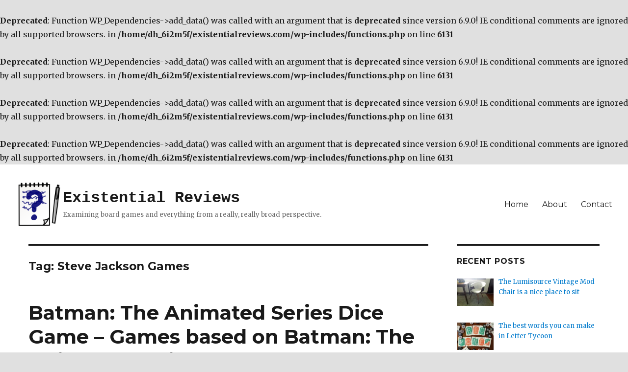

--- FILE ---
content_type: text/html; charset=UTF-8
request_url: https://existentialreviews.com/tag/steve-jackson-games/
body_size: 17309
content:
<!DOCTYPE html>
<html lang="en-US" class="no-js">
<head>
	<meta charset="UTF-8">
	<meta name="viewport" content="width=device-width, initial-scale=1">
	<link rel="profile" href="http://gmpg.org/xfn/11">
		<script>(function(html){html.className = html.className.replace(/\bno-js\b/,'js')})(document.documentElement);</script>
<title>Steve Jackson Games &#8211; Existential Reviews</title>
<br />
<b>Deprecated</b>:  Function WP_Dependencies-&gt;add_data() was called with an argument that is <strong>deprecated</strong> since version 6.9.0! IE conditional comments are ignored by all supported browsers. in <b>/home/dh_6i2m5f/existentialreviews.com/wp-includes/functions.php</b> on line <b>6131</b><br />
<br />
<b>Deprecated</b>:  Function WP_Dependencies-&gt;add_data() was called with an argument that is <strong>deprecated</strong> since version 6.9.0! IE conditional comments are ignored by all supported browsers. in <b>/home/dh_6i2m5f/existentialreviews.com/wp-includes/functions.php</b> on line <b>6131</b><br />
<br />
<b>Deprecated</b>:  Function WP_Dependencies-&gt;add_data() was called with an argument that is <strong>deprecated</strong> since version 6.9.0! IE conditional comments are ignored by all supported browsers. in <b>/home/dh_6i2m5f/existentialreviews.com/wp-includes/functions.php</b> on line <b>6131</b><br />
<br />
<b>Deprecated</b>:  Function WP_Dependencies-&gt;add_data() was called with an argument that is <strong>deprecated</strong> since version 6.9.0! IE conditional comments are ignored by all supported browsers. in <b>/home/dh_6i2m5f/existentialreviews.com/wp-includes/functions.php</b> on line <b>6131</b><br />
<meta name='robots' content='max-image-preview:large' />
<link rel='dns-prefetch' href='//stats.wp.com' />
<link rel='dns-prefetch' href='//fonts.googleapis.com' />
<link rel='dns-prefetch' href='//jetpack.wordpress.com' />
<link rel='dns-prefetch' href='//s0.wp.com' />
<link rel='dns-prefetch' href='//public-api.wordpress.com' />
<link rel='dns-prefetch' href='//0.gravatar.com' />
<link rel='dns-prefetch' href='//1.gravatar.com' />
<link rel='dns-prefetch' href='//2.gravatar.com' />
<link href='https://fonts.gstatic.com' crossorigin rel='preconnect' />
<link rel='preconnect' href='//i0.wp.com' />
<link rel="alternate" type="application/rss+xml" title="Existential Reviews &raquo; Feed" href="https://existentialreviews.com/feed/" />
<link rel="alternate" type="application/rss+xml" title="Existential Reviews &raquo; Comments Feed" href="https://existentialreviews.com/comments/feed/" />
<link rel="alternate" type="application/rss+xml" title="Existential Reviews &raquo; Steve Jackson Games Tag Feed" href="https://existentialreviews.com/tag/steve-jackson-games/feed/" />
		<!-- This site uses the Google Analytics by MonsterInsights plugin v9.10.1 - Using Analytics tracking - https://www.monsterinsights.com/ -->
		<!-- Note: MonsterInsights is not currently configured on this site. The site owner needs to authenticate with Google Analytics in the MonsterInsights settings panel. -->
					<!-- No tracking code set -->
				<!-- / Google Analytics by MonsterInsights -->
		<style id='wp-img-auto-sizes-contain-inline-css' type='text/css'>
img:is([sizes=auto i],[sizes^="auto," i]){contain-intrinsic-size:3000px 1500px}
/*# sourceURL=wp-img-auto-sizes-contain-inline-css */
</style>
<link rel='stylesheet' id='twentysixteen-jetpack-css' href='https://existentialreviews.com/wp-content/plugins/jetpack/modules/theme-tools/compat/twentysixteen.css?ver=15.3.1' type='text/css' media='all' />
<style id='wp-emoji-styles-inline-css' type='text/css'>

	img.wp-smiley, img.emoji {
		display: inline !important;
		border: none !important;
		box-shadow: none !important;
		height: 1em !important;
		width: 1em !important;
		margin: 0 0.07em !important;
		vertical-align: -0.1em !important;
		background: none !important;
		padding: 0 !important;
	}
/*# sourceURL=wp-emoji-styles-inline-css */
</style>
<style id='wp-block-library-inline-css' type='text/css'>
:root{--wp-block-synced-color:#7a00df;--wp-block-synced-color--rgb:122,0,223;--wp-bound-block-color:var(--wp-block-synced-color);--wp-editor-canvas-background:#ddd;--wp-admin-theme-color:#007cba;--wp-admin-theme-color--rgb:0,124,186;--wp-admin-theme-color-darker-10:#006ba1;--wp-admin-theme-color-darker-10--rgb:0,107,160.5;--wp-admin-theme-color-darker-20:#005a87;--wp-admin-theme-color-darker-20--rgb:0,90,135;--wp-admin-border-width-focus:2px}@media (min-resolution:192dpi){:root{--wp-admin-border-width-focus:1.5px}}.wp-element-button{cursor:pointer}:root .has-very-light-gray-background-color{background-color:#eee}:root .has-very-dark-gray-background-color{background-color:#313131}:root .has-very-light-gray-color{color:#eee}:root .has-very-dark-gray-color{color:#313131}:root .has-vivid-green-cyan-to-vivid-cyan-blue-gradient-background{background:linear-gradient(135deg,#00d084,#0693e3)}:root .has-purple-crush-gradient-background{background:linear-gradient(135deg,#34e2e4,#4721fb 50%,#ab1dfe)}:root .has-hazy-dawn-gradient-background{background:linear-gradient(135deg,#faaca8,#dad0ec)}:root .has-subdued-olive-gradient-background{background:linear-gradient(135deg,#fafae1,#67a671)}:root .has-atomic-cream-gradient-background{background:linear-gradient(135deg,#fdd79a,#004a59)}:root .has-nightshade-gradient-background{background:linear-gradient(135deg,#330968,#31cdcf)}:root .has-midnight-gradient-background{background:linear-gradient(135deg,#020381,#2874fc)}:root{--wp--preset--font-size--normal:16px;--wp--preset--font-size--huge:42px}.has-regular-font-size{font-size:1em}.has-larger-font-size{font-size:2.625em}.has-normal-font-size{font-size:var(--wp--preset--font-size--normal)}.has-huge-font-size{font-size:var(--wp--preset--font-size--huge)}.has-text-align-center{text-align:center}.has-text-align-left{text-align:left}.has-text-align-right{text-align:right}.has-fit-text{white-space:nowrap!important}#end-resizable-editor-section{display:none}.aligncenter{clear:both}.items-justified-left{justify-content:flex-start}.items-justified-center{justify-content:center}.items-justified-right{justify-content:flex-end}.items-justified-space-between{justify-content:space-between}.screen-reader-text{border:0;clip-path:inset(50%);height:1px;margin:-1px;overflow:hidden;padding:0;position:absolute;width:1px;word-wrap:normal!important}.screen-reader-text:focus{background-color:#ddd;clip-path:none;color:#444;display:block;font-size:1em;height:auto;left:5px;line-height:normal;padding:15px 23px 14px;text-decoration:none;top:5px;width:auto;z-index:100000}html :where(.has-border-color){border-style:solid}html :where([style*=border-top-color]){border-top-style:solid}html :where([style*=border-right-color]){border-right-style:solid}html :where([style*=border-bottom-color]){border-bottom-style:solid}html :where([style*=border-left-color]){border-left-style:solid}html :where([style*=border-width]){border-style:solid}html :where([style*=border-top-width]){border-top-style:solid}html :where([style*=border-right-width]){border-right-style:solid}html :where([style*=border-bottom-width]){border-bottom-style:solid}html :where([style*=border-left-width]){border-left-style:solid}html :where(img[class*=wp-image-]){height:auto;max-width:100%}:where(figure){margin:0 0 1em}html :where(.is-position-sticky){--wp-admin--admin-bar--position-offset:var(--wp-admin--admin-bar--height,0px)}@media screen and (max-width:600px){html :where(.is-position-sticky){--wp-admin--admin-bar--position-offset:0px}}

/*# sourceURL=wp-block-library-inline-css */
</style><style id='global-styles-inline-css' type='text/css'>
:root{--wp--preset--aspect-ratio--square: 1;--wp--preset--aspect-ratio--4-3: 4/3;--wp--preset--aspect-ratio--3-4: 3/4;--wp--preset--aspect-ratio--3-2: 3/2;--wp--preset--aspect-ratio--2-3: 2/3;--wp--preset--aspect-ratio--16-9: 16/9;--wp--preset--aspect-ratio--9-16: 9/16;--wp--preset--color--black: #000000;--wp--preset--color--cyan-bluish-gray: #abb8c3;--wp--preset--color--white: #fff;--wp--preset--color--pale-pink: #f78da7;--wp--preset--color--vivid-red: #cf2e2e;--wp--preset--color--luminous-vivid-orange: #ff6900;--wp--preset--color--luminous-vivid-amber: #fcb900;--wp--preset--color--light-green-cyan: #7bdcb5;--wp--preset--color--vivid-green-cyan: #00d084;--wp--preset--color--pale-cyan-blue: #8ed1fc;--wp--preset--color--vivid-cyan-blue: #0693e3;--wp--preset--color--vivid-purple: #9b51e0;--wp--preset--color--dark-gray: #1a1a1a;--wp--preset--color--medium-gray: #686868;--wp--preset--color--light-gray: #e5e5e5;--wp--preset--color--blue-gray: #4d545c;--wp--preset--color--bright-blue: #007acc;--wp--preset--color--light-blue: #9adffd;--wp--preset--color--dark-brown: #402b30;--wp--preset--color--medium-brown: #774e24;--wp--preset--color--dark-red: #640c1f;--wp--preset--color--bright-red: #ff675f;--wp--preset--color--yellow: #ffef8e;--wp--preset--gradient--vivid-cyan-blue-to-vivid-purple: linear-gradient(135deg,rgb(6,147,227) 0%,rgb(155,81,224) 100%);--wp--preset--gradient--light-green-cyan-to-vivid-green-cyan: linear-gradient(135deg,rgb(122,220,180) 0%,rgb(0,208,130) 100%);--wp--preset--gradient--luminous-vivid-amber-to-luminous-vivid-orange: linear-gradient(135deg,rgb(252,185,0) 0%,rgb(255,105,0) 100%);--wp--preset--gradient--luminous-vivid-orange-to-vivid-red: linear-gradient(135deg,rgb(255,105,0) 0%,rgb(207,46,46) 100%);--wp--preset--gradient--very-light-gray-to-cyan-bluish-gray: linear-gradient(135deg,rgb(238,238,238) 0%,rgb(169,184,195) 100%);--wp--preset--gradient--cool-to-warm-spectrum: linear-gradient(135deg,rgb(74,234,220) 0%,rgb(151,120,209) 20%,rgb(207,42,186) 40%,rgb(238,44,130) 60%,rgb(251,105,98) 80%,rgb(254,248,76) 100%);--wp--preset--gradient--blush-light-purple: linear-gradient(135deg,rgb(255,206,236) 0%,rgb(152,150,240) 100%);--wp--preset--gradient--blush-bordeaux: linear-gradient(135deg,rgb(254,205,165) 0%,rgb(254,45,45) 50%,rgb(107,0,62) 100%);--wp--preset--gradient--luminous-dusk: linear-gradient(135deg,rgb(255,203,112) 0%,rgb(199,81,192) 50%,rgb(65,88,208) 100%);--wp--preset--gradient--pale-ocean: linear-gradient(135deg,rgb(255,245,203) 0%,rgb(182,227,212) 50%,rgb(51,167,181) 100%);--wp--preset--gradient--electric-grass: linear-gradient(135deg,rgb(202,248,128) 0%,rgb(113,206,126) 100%);--wp--preset--gradient--midnight: linear-gradient(135deg,rgb(2,3,129) 0%,rgb(40,116,252) 100%);--wp--preset--font-size--small: 13px;--wp--preset--font-size--medium: 20px;--wp--preset--font-size--large: 36px;--wp--preset--font-size--x-large: 42px;--wp--preset--spacing--20: 0.44rem;--wp--preset--spacing--30: 0.67rem;--wp--preset--spacing--40: 1rem;--wp--preset--spacing--50: 1.5rem;--wp--preset--spacing--60: 2.25rem;--wp--preset--spacing--70: 3.38rem;--wp--preset--spacing--80: 5.06rem;--wp--preset--shadow--natural: 6px 6px 9px rgba(0, 0, 0, 0.2);--wp--preset--shadow--deep: 12px 12px 50px rgba(0, 0, 0, 0.4);--wp--preset--shadow--sharp: 6px 6px 0px rgba(0, 0, 0, 0.2);--wp--preset--shadow--outlined: 6px 6px 0px -3px rgb(255, 255, 255), 6px 6px rgb(0, 0, 0);--wp--preset--shadow--crisp: 6px 6px 0px rgb(0, 0, 0);}:where(.is-layout-flex){gap: 0.5em;}:where(.is-layout-grid){gap: 0.5em;}body .is-layout-flex{display: flex;}.is-layout-flex{flex-wrap: wrap;align-items: center;}.is-layout-flex > :is(*, div){margin: 0;}body .is-layout-grid{display: grid;}.is-layout-grid > :is(*, div){margin: 0;}:where(.wp-block-columns.is-layout-flex){gap: 2em;}:where(.wp-block-columns.is-layout-grid){gap: 2em;}:where(.wp-block-post-template.is-layout-flex){gap: 1.25em;}:where(.wp-block-post-template.is-layout-grid){gap: 1.25em;}.has-black-color{color: var(--wp--preset--color--black) !important;}.has-cyan-bluish-gray-color{color: var(--wp--preset--color--cyan-bluish-gray) !important;}.has-white-color{color: var(--wp--preset--color--white) !important;}.has-pale-pink-color{color: var(--wp--preset--color--pale-pink) !important;}.has-vivid-red-color{color: var(--wp--preset--color--vivid-red) !important;}.has-luminous-vivid-orange-color{color: var(--wp--preset--color--luminous-vivid-orange) !important;}.has-luminous-vivid-amber-color{color: var(--wp--preset--color--luminous-vivid-amber) !important;}.has-light-green-cyan-color{color: var(--wp--preset--color--light-green-cyan) !important;}.has-vivid-green-cyan-color{color: var(--wp--preset--color--vivid-green-cyan) !important;}.has-pale-cyan-blue-color{color: var(--wp--preset--color--pale-cyan-blue) !important;}.has-vivid-cyan-blue-color{color: var(--wp--preset--color--vivid-cyan-blue) !important;}.has-vivid-purple-color{color: var(--wp--preset--color--vivid-purple) !important;}.has-black-background-color{background-color: var(--wp--preset--color--black) !important;}.has-cyan-bluish-gray-background-color{background-color: var(--wp--preset--color--cyan-bluish-gray) !important;}.has-white-background-color{background-color: var(--wp--preset--color--white) !important;}.has-pale-pink-background-color{background-color: var(--wp--preset--color--pale-pink) !important;}.has-vivid-red-background-color{background-color: var(--wp--preset--color--vivid-red) !important;}.has-luminous-vivid-orange-background-color{background-color: var(--wp--preset--color--luminous-vivid-orange) !important;}.has-luminous-vivid-amber-background-color{background-color: var(--wp--preset--color--luminous-vivid-amber) !important;}.has-light-green-cyan-background-color{background-color: var(--wp--preset--color--light-green-cyan) !important;}.has-vivid-green-cyan-background-color{background-color: var(--wp--preset--color--vivid-green-cyan) !important;}.has-pale-cyan-blue-background-color{background-color: var(--wp--preset--color--pale-cyan-blue) !important;}.has-vivid-cyan-blue-background-color{background-color: var(--wp--preset--color--vivid-cyan-blue) !important;}.has-vivid-purple-background-color{background-color: var(--wp--preset--color--vivid-purple) !important;}.has-black-border-color{border-color: var(--wp--preset--color--black) !important;}.has-cyan-bluish-gray-border-color{border-color: var(--wp--preset--color--cyan-bluish-gray) !important;}.has-white-border-color{border-color: var(--wp--preset--color--white) !important;}.has-pale-pink-border-color{border-color: var(--wp--preset--color--pale-pink) !important;}.has-vivid-red-border-color{border-color: var(--wp--preset--color--vivid-red) !important;}.has-luminous-vivid-orange-border-color{border-color: var(--wp--preset--color--luminous-vivid-orange) !important;}.has-luminous-vivid-amber-border-color{border-color: var(--wp--preset--color--luminous-vivid-amber) !important;}.has-light-green-cyan-border-color{border-color: var(--wp--preset--color--light-green-cyan) !important;}.has-vivid-green-cyan-border-color{border-color: var(--wp--preset--color--vivid-green-cyan) !important;}.has-pale-cyan-blue-border-color{border-color: var(--wp--preset--color--pale-cyan-blue) !important;}.has-vivid-cyan-blue-border-color{border-color: var(--wp--preset--color--vivid-cyan-blue) !important;}.has-vivid-purple-border-color{border-color: var(--wp--preset--color--vivid-purple) !important;}.has-vivid-cyan-blue-to-vivid-purple-gradient-background{background: var(--wp--preset--gradient--vivid-cyan-blue-to-vivid-purple) !important;}.has-light-green-cyan-to-vivid-green-cyan-gradient-background{background: var(--wp--preset--gradient--light-green-cyan-to-vivid-green-cyan) !important;}.has-luminous-vivid-amber-to-luminous-vivid-orange-gradient-background{background: var(--wp--preset--gradient--luminous-vivid-amber-to-luminous-vivid-orange) !important;}.has-luminous-vivid-orange-to-vivid-red-gradient-background{background: var(--wp--preset--gradient--luminous-vivid-orange-to-vivid-red) !important;}.has-very-light-gray-to-cyan-bluish-gray-gradient-background{background: var(--wp--preset--gradient--very-light-gray-to-cyan-bluish-gray) !important;}.has-cool-to-warm-spectrum-gradient-background{background: var(--wp--preset--gradient--cool-to-warm-spectrum) !important;}.has-blush-light-purple-gradient-background{background: var(--wp--preset--gradient--blush-light-purple) !important;}.has-blush-bordeaux-gradient-background{background: var(--wp--preset--gradient--blush-bordeaux) !important;}.has-luminous-dusk-gradient-background{background: var(--wp--preset--gradient--luminous-dusk) !important;}.has-pale-ocean-gradient-background{background: var(--wp--preset--gradient--pale-ocean) !important;}.has-electric-grass-gradient-background{background: var(--wp--preset--gradient--electric-grass) !important;}.has-midnight-gradient-background{background: var(--wp--preset--gradient--midnight) !important;}.has-small-font-size{font-size: var(--wp--preset--font-size--small) !important;}.has-medium-font-size{font-size: var(--wp--preset--font-size--medium) !important;}.has-large-font-size{font-size: var(--wp--preset--font-size--large) !important;}.has-x-large-font-size{font-size: var(--wp--preset--font-size--x-large) !important;}
/*# sourceURL=global-styles-inline-css */
</style>

<style id='classic-theme-styles-inline-css' type='text/css'>
/*! This file is auto-generated */
.wp-block-button__link{color:#fff;background-color:#32373c;border-radius:9999px;box-shadow:none;text-decoration:none;padding:calc(.667em + 2px) calc(1.333em + 2px);font-size:1.125em}.wp-block-file__button{background:#32373c;color:#fff;text-decoration:none}
/*# sourceURL=/wp-includes/css/classic-themes.min.css */
</style>
<link rel='stylesheet' id='twentysixteen-fonts-css' href='https://fonts.googleapis.com/css?family=Merriweather%3A400%2C700%2C900%2C400italic%2C700italic%2C900italic%7CMontserrat%3A400%2C700%7CInconsolata%3A400&#038;subset=latin%2Clatin-ext' type='text/css' media='all' />
<link rel='stylesheet' id='genericons-css' href='https://existentialreviews.com/wp-content/plugins/jetpack/_inc/genericons/genericons/genericons.css?ver=3.1' type='text/css' media='all' />
<link rel='stylesheet' id='twentysixteen-style-css' href='https://existentialreviews.com/wp-content/themes/twentysixteen/style.css?ver=6.9' type='text/css' media='all' />
<link rel='stylesheet' id='twentysixteen-block-style-css' href='https://existentialreviews.com/wp-content/themes/twentysixteen/css/blocks.css?ver=20181230' type='text/css' media='all' />
<link rel='stylesheet' id='recent-posts-widget-with-thumbnails-public-style-css' href='https://existentialreviews.com/wp-content/plugins/recent-posts-widget-with-thumbnails/public.css?ver=7.1.1' type='text/css' media='all' />
<link rel='stylesheet' id='jetpack-subscriptions-css' href='https://existentialreviews.com/wp-content/plugins/jetpack/_inc/build/subscriptions/subscriptions.min.css?ver=15.3.1' type='text/css' media='all' />
<script type="text/javascript" src="https://existentialreviews.com/wp-includes/js/jquery/jquery.min.js?ver=3.7.1" id="jquery-core-js"></script>
<script type="text/javascript" src="https://existentialreviews.com/wp-includes/js/jquery/jquery-migrate.min.js?ver=3.4.1" id="jquery-migrate-js"></script>
<link rel="https://api.w.org/" href="https://existentialreviews.com/wp-json/" /><link rel="alternate" title="JSON" type="application/json" href="https://existentialreviews.com/wp-json/wp/v2/tags/85" /><link rel="EditURI" type="application/rsd+xml" title="RSD" href="https://existentialreviews.com/xmlrpc.php?rsd" />
<meta name="generator" content="WordPress 6.9" />
	<style>img#wpstats{display:none}</style>
		<style type="text/css" id="custom-background-css">
body.custom-background { background-color: #e0e0e0; }
</style>
	
<!-- Jetpack Open Graph Tags -->
<meta property="og:type" content="website" />
<meta property="og:title" content="Steve Jackson Games &#8211; Existential Reviews" />
<meta property="og:url" content="https://existentialreviews.com/tag/steve-jackson-games/" />
<meta property="og:site_name" content="Existential Reviews" />
<meta property="og:image" content="https://i0.wp.com/existentialreviews.com/wp-content/uploads/2016/06/notepad-240px.png?fit=240%2C240&#038;ssl=1" />
<meta property="og:image:width" content="240" />
<meta property="og:image:height" content="240" />
<meta property="og:image:alt" content="" />
<meta property="og:locale" content="en_US" />

<!-- End Jetpack Open Graph Tags -->
<link rel="icon" href="https://i0.wp.com/existentialreviews.com/wp-content/uploads/2016/06/cropped-notepad.png?fit=32%2C32&#038;ssl=1" sizes="32x32" />
<link rel="icon" href="https://i0.wp.com/existentialreviews.com/wp-content/uploads/2016/06/cropped-notepad.png?fit=192%2C192&#038;ssl=1" sizes="192x192" />
<link rel="apple-touch-icon" href="https://i0.wp.com/existentialreviews.com/wp-content/uploads/2016/06/cropped-notepad.png?fit=180%2C180&#038;ssl=1" />
<meta name="msapplication-TileImage" content="https://i0.wp.com/existentialreviews.com/wp-content/uploads/2016/06/cropped-notepad.png?fit=270%2C270&#038;ssl=1" />
		<style type="text/css" id="wp-custom-css">
			/*
Welcome to Custom CSS!

To learn how this works, see http://wp.me/PEmnE-Bt
*/
#page {
	margin: 0;
}

body:not(.custom-background-image):before, body:not(.custom-background-image):after {
	display: none;
}

header#masthead {
	padding: 2em;
}

.post-navigation .post-title, .entry-title, .comments-title {
	-webkit-hyphens: none;
	-moz-hyphens: none;
	-ms-hyphens: none;
	hyphens: none;
}

.custom-logo {
	max-width: 6rem;
}

.custom-logo-link {
	float: left;
}

.site-title {
	clear: none;
	font-family: "Courier New", Courier, monospace;
	font-size: 2rem;
}

.site-branding {
	min-width: 60%;
	margin-top: 0;
	margin-bottom: 0;
}

.site .avatar {
	border-radius: 0;
}

th, td {
	line-height: 1;
}		</style>
		</head>

<body class="archive tag tag-steve-jackson-games tag-85 custom-background wp-custom-logo wp-embed-responsive wp-theme-twentysixteen hfeed">
<div id="page" class="site">
	<div class="site-inner">
		<a class="skip-link screen-reader-text" href="#content">Skip to content</a>

		<header id="masthead" class="site-header" role="banner">
			<div class="site-header-main">
				<div class="site-branding">
					<a href="https://existentialreviews.com/" class="custom-logo-link" rel="home"><img width="240" height="240" src="https://i0.wp.com/existentialreviews.com/wp-content/uploads/2016/06/notepad-240px.png?fit=240%2C240&amp;ssl=1" class="custom-logo" alt="Existential Reviews" decoding="async" fetchpriority="high" srcset="https://i0.wp.com/existentialreviews.com/wp-content/uploads/2016/06/notepad-240px.png?w=240&amp;ssl=1 240w, https://i0.wp.com/existentialreviews.com/wp-content/uploads/2016/06/notepad-240px.png?resize=150%2C150&amp;ssl=1 150w" sizes="(max-width: 240px) 85vw, 240px" /></a>
											<p class="site-title"><a href="https://existentialreviews.com/" rel="home">Existential Reviews</a></p>
												<p class="site-description">Examining board games and everything from a really, really broad perspective.</p>
									</div><!-- .site-branding -->

									<button id="menu-toggle" class="menu-toggle">Menu</button>

					<div id="site-header-menu" class="site-header-menu">
													<nav id="site-navigation" class="main-navigation" role="navigation" aria-label="Primary Menu">
								<div class="menu-main-menu-container"><ul id="menu-main-menu" class="primary-menu"><li id="menu-item-8" class="menu-item menu-item-type-custom menu-item-object-custom menu-item-home menu-item-8"><a href="https://existentialreviews.com">Home</a></li>
<li id="menu-item-13" class="menu-item menu-item-type-post_type menu-item-object-page menu-item-13"><a href="https://existentialreviews.com/about/">About</a></li>
<li id="menu-item-103" class="menu-item menu-item-type-post_type menu-item-object-page menu-item-103"><a href="https://existentialreviews.com/contact/">Contact</a></li>
</ul></div>							</nav><!-- .main-navigation -->
						
											</div><!-- .site-header-menu -->
							</div><!-- .site-header-main -->

					</header><!-- .site-header -->

		<div id="content" class="site-content">

	<div id="primary" class="content-area">
		<main id="main" class="site-main" role="main">

		
			<header class="page-header">
				<h1 class="page-title">Tag: <span>Steve Jackson Games</span></h1>			</header><!-- .page-header -->

			
<article id="post-905" class="post-905 post type-post status-publish format-standard has-post-thumbnail hentry category-board-games category-reviews tag-batman-the-animated-series tag-batman-the-animated-series-dice-game tag-steve-jackson-games tag-zombie-dice">
	<header class="entry-header">
		
		<h2 class="entry-title"><a href="https://existentialreviews.com/batman-the-animated-series-dice-game-games-based-on-batman-the-animated-series-part-2/" rel="bookmark">Batman: The Animated Series Dice Game &#8211; Games based on Batman: The Animated Series, Part 2</a></h2>	</header><!-- .entry-header -->

	
	
	<a class="post-thumbnail" href="https://existentialreviews.com/batman-the-animated-series-dice-game-games-based-on-batman-the-animated-series-part-2/" aria-hidden="true">
		<img width="1200" height="900" src="https://i0.wp.com/existentialreviews.com/wp-content/uploads/2017/03/Batman-The-Animated-Series-Dice-Game-Package.jpg?fit=1200%2C900&amp;ssl=1" class="attachment-post-thumbnail size-post-thumbnail wp-post-image" alt="Batman: The Animated Series Dice Game &#8211; Games based on Batman: The Animated Series, Part 2" decoding="async" srcset="https://i0.wp.com/existentialreviews.com/wp-content/uploads/2017/03/Batman-The-Animated-Series-Dice-Game-Package.jpg?w=3840&amp;ssl=1 3840w, https://i0.wp.com/existentialreviews.com/wp-content/uploads/2017/03/Batman-The-Animated-Series-Dice-Game-Package.jpg?resize=150%2C113&amp;ssl=1 150w, https://i0.wp.com/existentialreviews.com/wp-content/uploads/2017/03/Batman-The-Animated-Series-Dice-Game-Package.jpg?resize=300%2C225&amp;ssl=1 300w, https://i0.wp.com/existentialreviews.com/wp-content/uploads/2017/03/Batman-The-Animated-Series-Dice-Game-Package.jpg?resize=1024%2C768&amp;ssl=1 1024w, https://i0.wp.com/existentialreviews.com/wp-content/uploads/2017/03/Batman-The-Animated-Series-Dice-Game-Package.jpg?resize=1200%2C900&amp;ssl=1 1200w, https://i0.wp.com/existentialreviews.com/wp-content/uploads/2017/03/Batman-The-Animated-Series-Dice-Game-Package.jpg?w=1680&amp;ssl=1 1680w, https://i0.wp.com/existentialreviews.com/wp-content/uploads/2017/03/Batman-The-Animated-Series-Dice-Game-Package.jpg?w=2520&amp;ssl=1 2520w" sizes="(max-width: 709px) 85vw, (max-width: 909px) 67vw, (max-width: 984px) 60vw, (max-width: 1362px) 62vw, 840px" />	</a>

		
	<div class="entry-content">
		<p>Everyone knows Sherlock Holmes, the world&#8217;s greatest detective, created by Sir Arthur Conan Doyle. Lately I&#8217;ve been reading the Raffles short stories by E.W. Horning—Conan Doyle&#8217;s brother-in-law. Instead of a detective, Raffles is a gentleman burglar, essentially Sherlock Holmes&#8217; opposite. Reading them is the closest I&#8217;ve come to feeling like I&#8217;ve discovered new, authentic Holmes adventures. If the original Sherlock Holmes stories are the Bible, the Raffles stories are the apocrypha.</p>
<p>Just like the typical Holmes story formula of an impossible to solve case, a Raffles story typically centers around an impossibly difficult theft. And, just as the Holmes stories are written from the point of view of Dr. Watson, the Raffles stories are written from the point of view of Bunny—Raffles&#8217; devoted, practically sycophantic sidekick.</p>
<p>Raffles shares many characteristics of Holmes—intelligence, courage, penchant for disguises—but puts them all to use as a criminal. You wouldn&#8217;t say that Raffles is evil, necessarily. He tends to steal from morally dubious characters. Still, Raffles is a bad man. In one story, he plots a murder, partially to protect his criminal identity, but partially just for the thrill of secretly knowing that he&#8217;s committed the most heinous crime possible.</p>
<p>The stories were apparently quite famous and scandalous at the time, although as Sherlock Holmes has only grown more popular, Raffles fame hasn&#8217;t kept pace.</p>
<p>If a gentleman burglar was legitimately scandalous to Victorian audiences, how much have things changed? Fiction about criminal exploits doesn&#8217;t exactly carry a stigma today.</p>
<p>In fact, you&#8217;re no longer limited to just reading about burgling as you relax in the parlor in your smoking jacket. If you want to feel like a burglar, plenty of board games let you carry out your own daring heists. Which brings me to another game based on <em>Batman: The Animated Series</em>&#8230;</p>
<h2>Batman: The Animated Series Dice Game</h2>
<figure id="attachment_906" aria-describedby="caption-attachment-906" style="width: 840px" class="wp-caption aligncenter"><img data-recalc-dims="1" decoding="async" class="wp-image-906 size-large" src="https://i0.wp.com/existentialreviews.com/wp-content/uploads/2017/03/Batman-The-Animated-Series-Dice-Game-Components.jpg?resize=840%2C623&#038;ssl=1" alt="" width="840" height="623" srcset="https://i0.wp.com/existentialreviews.com/wp-content/uploads/2017/03/Batman-The-Animated-Series-Dice-Game-Components.jpg?resize=1024%2C760&amp;ssl=1 1024w, https://i0.wp.com/existentialreviews.com/wp-content/uploads/2017/03/Batman-The-Animated-Series-Dice-Game-Components.jpg?resize=150%2C111&amp;ssl=1 150w, https://i0.wp.com/existentialreviews.com/wp-content/uploads/2017/03/Batman-The-Animated-Series-Dice-Game-Components.jpg?resize=300%2C223&amp;ssl=1 300w, https://i0.wp.com/existentialreviews.com/wp-content/uploads/2017/03/Batman-The-Animated-Series-Dice-Game-Components.jpg?resize=1200%2C891&amp;ssl=1 1200w, https://i0.wp.com/existentialreviews.com/wp-content/uploads/2017/03/Batman-The-Animated-Series-Dice-Game-Components.jpg?w=1680&amp;ssl=1 1680w, https://i0.wp.com/existentialreviews.com/wp-content/uploads/2017/03/Batman-The-Animated-Series-Dice-Game-Components.jpg?w=2520&amp;ssl=1 2520w" sizes="(max-width: 709px) 85vw, (max-width: 909px) 67vw, (max-width: 1362px) 62vw, 840px" /><figcaption id="caption-attachment-906" class="wp-caption-text">I can&#8217;t see the Batman: The Animated Series logo without hearing the theme in my head. Dunn dun dun dunn dun dunnnn&#8230;</figcaption></figure>
<p><a href="http://www.sjgames.com/dice/batman/"><em>Batman: The Animated Series Dice Game</em></a> is a game for two to four players from <a href="http://www.sjgames.com/">Steve Jackson Games</a> where you take on the role of one of four DC Comics villains. Your goal is to steal as much money as possible without getting caught by Batman. Each turn, you pull dice out of a cup, trying to roll as many money bags as you can. You can stop at any time, keeping any money you&#8217;ve rolled, or you can keep rolling—but if you roll three Bat-symbols, your turn ends and you get nothing. The winner is the person with the most money at the end of the game.</p>
<p>Each die has six sides, two of which are alarm symbols. Whenever you roll an alarm, you can choose to re-roll it. Blue dice have more money bags, gray dice are equally balanced, and yellow dice have more Bat-symbols, so you can tell by the color of an alarm how risky it is to re-roll.</p>
<p>The game is a slightly redesigned version of Steve Jackon&#8217;s <a href="http://www.sjgames.com/dice/zombiedice/"><em>Zombie Dice</em></a>. The main differences are this version has less dice (10 instead 13) but adds villain characters with unique abilities. For example, Catwoman scores double for any blue money bags, and Riddler gets an extra die on his first roll.</p>
<h2>Zombie Dice 2.0?</h2>
<p>I came into this game with zero knowledge about how to play it or <em>Zombie Dice</em>. Unfortunately, after reading the rules, I still felt as blind as Batman in the episode &#8220;Blind as a Bat.&#8221; I had to look up how to play <em>Zombie Dice</em> to understand what was going on here. Part of what&#8217;s confusing is the rules attempt to explain the special characters before explaining how to play the game. Also, the explanation of what to do on your turn tells you what to do so specifically that you don&#8217;t get a general idea of what a turn is like.</p>
<p>I&#8217;d always shied away from <em>Zombie Dice</em> because I find the zombie on the game&#8217;s artwork disturbing—and not in a good way. However, <em>Zombie Dice</em> is an ingeniously designed game. You&#8217;re a zombie. You want to roll brains. You don&#8217;t want to roll gunshots because that&#8217;s like you got shot. And, if roll footsteps, it&#8217;s like your victim ran away: you get to chase them down and re-roll. Green dice have more brains, yellow dice are balanced evenly, and red dice have more gunshots.</p>
<p>This translates directly into the <em>Batman: The Animated Series Dice Game</em>. Money bags are like brains; alarms are like footsteps; and Bat-symbols are like gunshots.</p>
<p>Except&#8230; does this actually make as much sense as <em>Zombie Dice</em>?</p>
<p>In <em>Zombie Dice</em>, a footstep icon for re-rolling works perfectly because a footstep icon doesn&#8217;t look inherently good or bad.</p>
<p>Here, the symbol for re-roll is an alarm. Technically, that checks out. You&#8217;re a super criminal and the dice are like buildings that you&#8217;re breaking into. You want to find money bags, you don&#8217;t want to find Batman, and if you just set off the alarm, you don&#8217;t care.</p>
<p>But&#8230; it&#8217;s pretty firmly established in the human brain that setting off alarms is a really, really bad thing. If you&#8217;re a criminal breaking into a place, you don&#8217;t actually want to set off the alarm. When you&#8217;re playing, you roll the dice, and your immediate reaction is, &#8220;Oh no, I set off the alarm! Oh wait, alarms aren&#8217;t the bad thing. Batman is the bad thing? But Batman is good? Oh wait, that&#8217;s right, I&#8217;m bad. I&#8217;m Poison Ivy. I don&#8217;t want Batman to show up. I mean, I probably do, because I probably want to kiss him with my poisonous lipstick. But, no, really I don&#8217;t.&#8221;</p>
<p>There&#8217;s an extra cognitive hoop you have to jump through to remember which icons are good and which icons are bad.</p>
<figure id="attachment_907" aria-describedby="caption-attachment-907" style="width: 840px" class="wp-caption aligncenter"><img data-recalc-dims="1" decoding="async" class="wp-image-907 size-large" src="https://i0.wp.com/existentialreviews.com/wp-content/uploads/2017/03/Batman-The-Animated-Series-Dice-Game-Dice.jpg?resize=840%2C630&#038;ssl=1" alt="" width="840" height="630" srcset="https://i0.wp.com/existentialreviews.com/wp-content/uploads/2017/03/Batman-The-Animated-Series-Dice-Game-Dice.jpg?resize=1024%2C768&amp;ssl=1 1024w, https://i0.wp.com/existentialreviews.com/wp-content/uploads/2017/03/Batman-The-Animated-Series-Dice-Game-Dice.jpg?resize=150%2C112&amp;ssl=1 150w, https://i0.wp.com/existentialreviews.com/wp-content/uploads/2017/03/Batman-The-Animated-Series-Dice-Game-Dice.jpg?resize=300%2C225&amp;ssl=1 300w, https://i0.wp.com/existentialreviews.com/wp-content/uploads/2017/03/Batman-The-Animated-Series-Dice-Game-Dice.jpg?resize=1200%2C900&amp;ssl=1 1200w, https://i0.wp.com/existentialreviews.com/wp-content/uploads/2017/03/Batman-The-Animated-Series-Dice-Game-Dice.jpg?w=1680&amp;ssl=1 1680w, https://i0.wp.com/existentialreviews.com/wp-content/uploads/2017/03/Batman-The-Animated-Series-Dice-Game-Dice.jpg?w=2520&amp;ssl=1 2520w" sizes="(max-width: 709px) 85vw, (max-width: 909px) 67vw, (max-width: 1362px) 62vw, 840px" /><figcaption id="caption-attachment-907" class="wp-caption-text">One question: where are we breaking into that actually keeps their money in bags like this? Scrooge McDuck&#8217;s house?</figcaption></figure>
<p>Related to that, the colors in <em>Zombie Dice</em> make total sense: green dice are good, yellow dice are meh, and red dice are bad. Every automobile driver, if not literally every single human being, understands that green, yellow, and red mean go, caution, and stop.</p>
<p>Here, the dice are blue, gray, and yellow. Those are the colors of Batman&#8217;s suit, but they don&#8217;t have the same innate simplicity. Blue, gray, and yellow aren&#8217;t <a href="http://www.bbc.com/future/story/20140827-how-the-colour-red-warps-the-mind">hard-wired into your subconscious</a>. It always takes a moment to remember which colors are good and which are bad.</p>
<p>On the other hand, that&#8217;s all assuming that you&#8217;re not color blind. For most forms of color blindness, blue and yellow are actually easier to distinguish than red and green. Plus&#8230; maybe it would just be weird to have green, yellow, and red dice in a Batman game?</p>
<h2>Components</h2>
<p>The game ends once someone gets at least 30 points and everyone has had an equal number of turns. However, the game doesn&#8217;t include a way to track those points. You have to either use a piece of paper, or come up with some other way (Batcomputer?). It would be cool if there were tokens. Then again, for a four player game, you&#8217;d need potentially over 120 tokens, so it&#8217;s pretty obvious why they&#8217;re not included. One thing to consider is using poker chips or money pieces from a different game.</p>
<p>Also, the game is a cup full of dice, but you don&#8217;t actually use the cup to roll the dice. On your turn, you reach into the cup, pull out dice randomly, and roll them. Getting the exact amount of dice you need out of the cup can be problematic.</p>
<p>Keep in mind, this is not a bag, it&#8217;s a cup. It&#8217;s rigid. And we&#8217;re talking the size of cup you get when you order fresh squeezed juice at a restaurant: it&#8217;s not generous. Unless you have <a href="http://starwars.wikia.com/wiki/Greedo">weird suction cup fingers</a>, you&#8217;ll probably end up trying to tip it over and catch the dice without looking at what color they are (because that would be cheating). Except, of course, you end up dropping a bunch of them because you can&#8217;t look at them.</p>
<h2>Villains</h2>
<p>The inherent problem with creating a character-driven, muli-player game about Batman is there&#8217;s only one Batman. Sure, maybe the other players could be Robin, Batgirl, and Nightwing, but if you want a wildly diverse array of player characters, you have to make the villains into the protagonists of the game.</p>
<p><em>Batman: The Animated Series Dice Game</em> embraces this, casting the players as Joker, Catwoman, Poison Ivy, and Riddler. Each of the villains has an interesting power that is reasonably tailored to that villain&#8217;s personality, and none of them seem conspicuously more powerful than the others.</p>
<figure id="attachment_909" aria-describedby="caption-attachment-909" style="width: 840px" class="wp-caption aligncenter"><img data-recalc-dims="1" loading="lazy" decoding="async" class="wp-image-909 size-large" src="https://i0.wp.com/existentialreviews.com/wp-content/uploads/2017/03/Batman-The-Animated-Series-Dice-Game-Villains.jpg?resize=840%2C630&#038;ssl=1" alt="" width="840" height="630" srcset="https://i0.wp.com/existentialreviews.com/wp-content/uploads/2017/03/Batman-The-Animated-Series-Dice-Game-Villains.jpg?resize=1024%2C768&amp;ssl=1 1024w, https://i0.wp.com/existentialreviews.com/wp-content/uploads/2017/03/Batman-The-Animated-Series-Dice-Game-Villains.jpg?resize=150%2C113&amp;ssl=1 150w, https://i0.wp.com/existentialreviews.com/wp-content/uploads/2017/03/Batman-The-Animated-Series-Dice-Game-Villains.jpg?resize=300%2C225&amp;ssl=1 300w, https://i0.wp.com/existentialreviews.com/wp-content/uploads/2017/03/Batman-The-Animated-Series-Dice-Game-Villains.jpg?resize=1200%2C900&amp;ssl=1 1200w, https://i0.wp.com/existentialreviews.com/wp-content/uploads/2017/03/Batman-The-Animated-Series-Dice-Game-Villains.jpg?w=1680&amp;ssl=1 1680w, https://i0.wp.com/existentialreviews.com/wp-content/uploads/2017/03/Batman-The-Animated-Series-Dice-Game-Villains.jpg?w=2520&amp;ssl=1 2520w" sizes="auto, (max-width: 709px) 85vw, (max-width: 909px) 67vw, (max-width: 1362px) 62vw, 840px" /><figcaption id="caption-attachment-909" class="wp-caption-text">If you want, it&#8217;s easy to pretend that Invisible Man guy from the &#8220;See No Evil&#8221; episode is another one of the villains here.</figcaption></figure>
<p>A fifth villain, Mr. Freeze, exists as <a href="https://www.instagram.com/p/BL_zxPRArvr/">a promo card</a>. It looks like the easiest way to obtain this promo is to order the game directly from Steve Jackson Games&#8217; <a href="https://www.instagram.com/p/BL_zxPRArvr/">Warehouse 23</a> online store. Unfortunately, the Mr. Freeze villain is a card instead of a token like the other villains so you can&#8217;t mix them all together and draw one randomly. However, Mr. Freeze&#8217;s power is pretty intriguing since it enables you to run out of dice faster, which gets you more points.</p>
<h2>Final thoughts</h2>
<p>The <em>Batman: The Animated Series Dice Game</em> <a href="https://existentialreviews.com/batman-fluxx-games-based-on-batman-the-animated-series-part-1/">continues the trend from <em>Batman Fluxx</em></a> of putting the animated Batman license on a pre-existing popular game. In that case, it was <em>Fluxx</em>. Here, it is <em>Zombie Dice</em>.</p>
<p><em>Batman Fluxx</em> is a clear improvement over ordinary <em>Fluxx</em>. Here, I&#8217;m a bit more conflicted.</p>
<p>You can&#8217;t say that the <em>Batman: The Animated Series Dice Game</em> is worse than <em>Zombie Dice</em>, right? Because they&#8217;re basically the exact same game. But&#8230; it&#8217;s kinda worse because it doesn&#8217;t have the same intuitive clarity. Then again, it&#8217;s definitely better because it&#8217;s got Batman and villains with evil superpowers.</p>
<p>Steve Jackson Games <a href="http://www.dicetowernews.com/steve-jackson-games-details-july-releases/43069">recently announced</a> <em><a href="http://www.sjgames.com/dice/zombiedice/horde/">Zombie Dice Horde Edition</a></em>, which includes a score pad for tracking your score and a dice bag instead of a dice cup. This fixes two of my biggest complaints about the <em>Batman: The Animated Series</em> version. The <em>Horde Edition</em> also includes two expansions.</p>
<p>This is a tough call! If I didn&#8217;t have any version of the game, I would find myself pretty tempted by the <em>Horde Edition</em>. And yet, the things I didn&#8217;t like about the Batman version were pretty minor, and the nostalgic draw of <em>Batman: The Animated Series</em> is undeniably strong.</p>
<p>When I first heard they were making a dice game based on <em>Batman: The Animated Series</em>, it <a href="https://existentialreviews.com/board-game-holiday-gift-guide/">instantly hit my wish list</a>. Then, the very first time I played, on my very first roll, I got three Bat-symbols: an immediate bust. I&#8217;m not holding that against it, though. The <em>Batman: The Animated Series Dice Game</em> is fun, and I think it&#8217;s the best version of <em>Zombie Dice</em> if you&#8217;re a Batman fan.</p>
	</div><!-- .entry-content -->

	<footer class="entry-footer">
		<span class="byline"><span class="author vcard"><img alt='' src='https://secure.gravatar.com/avatar/6d3a6d8296a1f89ffb3a33b1c6eb70a0a282ba8255819211f3ce00dd3f1e040d?s=49&#038;d=mm&#038;r=g' srcset='https://secure.gravatar.com/avatar/6d3a6d8296a1f89ffb3a33b1c6eb70a0a282ba8255819211f3ce00dd3f1e040d?s=98&#038;d=mm&#038;r=g 2x' class='avatar avatar-49 photo' height='49' width='49' loading='lazy' decoding='async'/><span class="screen-reader-text">Author </span> <a class="url fn n" href="https://existentialreviews.com/author/bob/">Bob</a></span></span><span class="posted-on"><span class="screen-reader-text">Posted on </span><a href="https://existentialreviews.com/batman-the-animated-series-dice-game-games-based-on-batman-the-animated-series-part-2/" rel="bookmark"><time class="entry-date published" datetime="2017-03-31T10:33:17-07:00">March 31, 2017</time><time class="updated" datetime="2018-12-25T20:26:08-08:00">December 25, 2018</time></a></span><span class="cat-links"><span class="screen-reader-text">Categories </span><a href="https://existentialreviews.com/category/reviews/board-games/" rel="category tag">Board Games</a>, <a href="https://existentialreviews.com/category/reviews/" rel="category tag">Reviews</a></span><span class="tags-links"><span class="screen-reader-text">Tags </span><a href="https://existentialreviews.com/tag/batman-the-animated-series/" rel="tag">Batman: The Animated Series</a>, <a href="https://existentialreviews.com/tag/batman-the-animated-series-dice-game/" rel="tag">Batman: The Animated Series Dice Game</a>, <a href="https://existentialreviews.com/tag/steve-jackson-games/" rel="tag">Steve Jackson Games</a>, <a href="https://existentialreviews.com/tag/zombie-dice/" rel="tag">Zombie Dice</a></span><span class="comments-link"><a href="https://existentialreviews.com/batman-the-animated-series-dice-game-games-based-on-batman-the-animated-series-part-2/#respond">Leave a comment<span class="screen-reader-text"> on Batman: The Animated Series Dice Game &#8211; Games based on Batman: The Animated Series, Part 2</span></a></span>			</footer><!-- .entry-footer -->
</article><!-- #post-905 -->

<article id="post-602" class="post-602 post type-post status-publish format-standard has-post-thumbnail hentry category-lists tag-batman tag-batman-the-animated-series tag-batman-the-animated-series-dice-game tag-board-games tag-steve-jackson-games">
	<header class="entry-header">
		
		<h2 class="entry-title"><a href="https://existentialreviews.com/board-game-holiday-gift-guide/" rel="bookmark">Board Game Holiday Gift Guide</a></h2>	</header><!-- .entry-header -->

	
	
	<a class="post-thumbnail" href="https://existentialreviews.com/board-game-holiday-gift-guide/" aria-hidden="true">
		<img width="1200" height="900" src="https://i0.wp.com/existentialreviews.com/wp-content/uploads/2016/12/Christmas-Nativity.jpg?fit=1200%2C900&amp;ssl=1" class="attachment-post-thumbnail size-post-thumbnail wp-post-image" alt="Board Game Holiday Gift Guide" decoding="async" loading="lazy" srcset="https://i0.wp.com/existentialreviews.com/wp-content/uploads/2016/12/Christmas-Nativity.jpg?w=3160&amp;ssl=1 3160w, https://i0.wp.com/existentialreviews.com/wp-content/uploads/2016/12/Christmas-Nativity.jpg?resize=150%2C113&amp;ssl=1 150w, https://i0.wp.com/existentialreviews.com/wp-content/uploads/2016/12/Christmas-Nativity.jpg?resize=300%2C225&amp;ssl=1 300w, https://i0.wp.com/existentialreviews.com/wp-content/uploads/2016/12/Christmas-Nativity.jpg?resize=1024%2C768&amp;ssl=1 1024w, https://i0.wp.com/existentialreviews.com/wp-content/uploads/2016/12/Christmas-Nativity.jpg?resize=1200%2C900&amp;ssl=1 1200w, https://i0.wp.com/existentialreviews.com/wp-content/uploads/2016/12/Christmas-Nativity.jpg?w=1680&amp;ssl=1 1680w, https://i0.wp.com/existentialreviews.com/wp-content/uploads/2016/12/Christmas-Nativity.jpg?w=2520&amp;ssl=1 2520w" sizes="(max-width: 709px) 85vw, (max-width: 909px) 67vw, (max-width: 984px) 60vw, (max-width: 1362px) 62vw, 840px" />	</a>

		
	<div class="entry-content">
		<p>If you&#8217;re anything like me, you have a really hard time figuring out what other people are thinking. Also, you probably tend to project your own thoughts and feelings onto other people, when in reality their minds are filled with totally different ideas. Your subjective personhood makes it really difficult to shop for other people for the holidays because you can never actually know if you&#8217;re getting them something they want or not!</p>
<p>Don&#8217;t worry! I&#8217;ve come to your recuse and made a gift guide for 2016. You can use this to find the perfect gift for anyone in your life this year.</p>
<p>Note: Some of my own biases may have influenced the selections.</p>
<hr />
<h2>For the dice game fan</h2>
<p><img data-recalc-dims="1" loading="lazy" decoding="async" class="aligncenter size-medium wp-image-611" src="https://i0.wp.com/existentialreviews.com/wp-content/uploads/2016/12/Batman-The-Animated-Series-Dice-Game-Package.jpg?resize=167%2C300&#038;ssl=1" alt="Batman: The Animated Series Dice Game" width="167" height="300" srcset="https://i0.wp.com/existentialreviews.com/wp-content/uploads/2016/12/Batman-The-Animated-Series-Dice-Game-Package.jpg?resize=167%2C300&amp;ssl=1 167w, https://i0.wp.com/existentialreviews.com/wp-content/uploads/2016/12/Batman-The-Animated-Series-Dice-Game-Package.jpg?resize=84%2C150&amp;ssl=1 84w, https://i0.wp.com/existentialreviews.com/wp-content/uploads/2016/12/Batman-The-Animated-Series-Dice-Game-Package.jpg?w=225&amp;ssl=1 225w" sizes="auto, (max-width: 167px) 85vw, 167px" />Nothing makes a better gift for a dice game fan this Christmas than the new <a href="http://www.sjgames.com/dice/batman/"><em>Batman: The Animated Series Dice Game</em></a> from <a href="http://www.sjgames.com/">Steve Jackson Games</a>!</p>
<h2>For the husband</h2>
<p><img data-recalc-dims="1" loading="lazy" decoding="async" class="aligncenter size-medium wp-image-611" src="https://i0.wp.com/existentialreviews.com/wp-content/uploads/2016/12/Batman-The-Animated-Series-Dice-Game-Package.jpg?resize=167%2C300&#038;ssl=1" alt="Batman: The Animated Series Dice Game" width="167" height="300" srcset="https://i0.wp.com/existentialreviews.com/wp-content/uploads/2016/12/Batman-The-Animated-Series-Dice-Game-Package.jpg?resize=167%2C300&amp;ssl=1 167w, https://i0.wp.com/existentialreviews.com/wp-content/uploads/2016/12/Batman-The-Animated-Series-Dice-Game-Package.jpg?resize=84%2C150&amp;ssl=1 84w, https://i0.wp.com/existentialreviews.com/wp-content/uploads/2016/12/Batman-The-Animated-Series-Dice-Game-Package.jpg?w=225&amp;ssl=1 225w" sizes="auto, (max-width: 167px) 85vw, 167px" /></p>
<p>I&#8217;m a husband, and if there&#8217;s anything I think would make a great gift, it&#8217;s <em>Batman: The Animated Series Dice Game</em> from Steve Jackson Games!</p>
<h2>For the wife</h2>
<p><img data-recalc-dims="1" loading="lazy" decoding="async" class="aligncenter size-medium wp-image-611" src="https://i0.wp.com/existentialreviews.com/wp-content/uploads/2016/12/Batman-The-Animated-Series-Dice-Game-Package.jpg?resize=167%2C300&#038;ssl=1" alt="Batman: The Animated Series Dice Game" width="167" height="300" srcset="https://i0.wp.com/existentialreviews.com/wp-content/uploads/2016/12/Batman-The-Animated-Series-Dice-Game-Package.jpg?resize=167%2C300&amp;ssl=1 167w, https://i0.wp.com/existentialreviews.com/wp-content/uploads/2016/12/Batman-The-Animated-Series-Dice-Game-Package.jpg?resize=84%2C150&amp;ssl=1 84w, https://i0.wp.com/existentialreviews.com/wp-content/uploads/2016/12/Batman-The-Animated-Series-Dice-Game-Package.jpg?w=225&amp;ssl=1 225w" sizes="auto, (max-width: 167px) 85vw, 167px" /></p>
<p>If your wife is anything like my wife, she is willing to watch <em>Batman: The Animated Series</em> with you. You can take that aspect of your relationship to the next level by getting her <em>Batman: The Animated Series Dice Game</em> from Steve Jackson Games!</p>
<h2>For the kids</h2>
<p><img data-recalc-dims="1" loading="lazy" decoding="async" class="aligncenter size-medium wp-image-611" src="https://i0.wp.com/existentialreviews.com/wp-content/uploads/2016/12/Batman-The-Animated-Series-Dice-Game-Package.jpg?resize=167%2C300&#038;ssl=1" alt="Batman: The Animated Series Dice Game" width="167" height="300" srcset="https://i0.wp.com/existentialreviews.com/wp-content/uploads/2016/12/Batman-The-Animated-Series-Dice-Game-Package.jpg?resize=167%2C300&amp;ssl=1 167w, https://i0.wp.com/existentialreviews.com/wp-content/uploads/2016/12/Batman-The-Animated-Series-Dice-Game-Package.jpg?resize=84%2C150&amp;ssl=1 84w, https://i0.wp.com/existentialreviews.com/wp-content/uploads/2016/12/Batman-The-Animated-Series-Dice-Game-Package.jpg?w=225&amp;ssl=1 225w" sizes="auto, (max-width: 167px) 85vw, 167px" /></p>
<p>Kids love Batman. That&#8217;s why there have been so many animated series about Batman. But only one has achieved the critical acclaim of <em>Batman: The Animated Series</em>. You can bring the joy of <em>Batman: The Animated Series</em> to your kids (or anyone else&#8217;s kids) this holiday season with <em>Batman: The Animated Series Dice Game</em> from Steve Jackson Games!</p>
<h2>For the Batman fan</h2>
<p><img data-recalc-dims="1" loading="lazy" decoding="async" class="aligncenter size-medium wp-image-611" src="https://i0.wp.com/existentialreviews.com/wp-content/uploads/2016/12/Batman-The-Animated-Series-Dice-Game-Package.jpg?resize=167%2C300&#038;ssl=1" alt="Batman: The Animated Series Dice Game" width="167" height="300" srcset="https://i0.wp.com/existentialreviews.com/wp-content/uploads/2016/12/Batman-The-Animated-Series-Dice-Game-Package.jpg?resize=167%2C300&amp;ssl=1 167w, https://i0.wp.com/existentialreviews.com/wp-content/uploads/2016/12/Batman-The-Animated-Series-Dice-Game-Package.jpg?resize=84%2C150&amp;ssl=1 84w, https://i0.wp.com/existentialreviews.com/wp-content/uploads/2016/12/Batman-The-Animated-Series-Dice-Game-Package.jpg?w=225&amp;ssl=1 225w" sizes="auto, (max-width: 167px) 85vw, 167px" /></p>
<p>Nothing would make a Batman fan happier than getting a great Batman game as a gift. I would suggest <em>Batman: The Animated Series Dice Game</em> from Steve Jackson Games!</p>
<h2>For the Marvel Comics fan</h2>
<p><img data-recalc-dims="1" loading="lazy" decoding="async" class="aligncenter size-medium wp-image-611" src="https://i0.wp.com/existentialreviews.com/wp-content/uploads/2016/12/Batman-The-Animated-Series-Dice-Game-Package.jpg?resize=167%2C300&#038;ssl=1" alt="Batman: The Animated Series Dice Game" width="167" height="300" srcset="https://i0.wp.com/existentialreviews.com/wp-content/uploads/2016/12/Batman-The-Animated-Series-Dice-Game-Package.jpg?resize=167%2C300&amp;ssl=1 167w, https://i0.wp.com/existentialreviews.com/wp-content/uploads/2016/12/Batman-The-Animated-Series-Dice-Game-Package.jpg?resize=84%2C150&amp;ssl=1 84w, https://i0.wp.com/existentialreviews.com/wp-content/uploads/2016/12/Batman-The-Animated-Series-Dice-Game-Package.jpg?w=225&amp;ssl=1 225w" sizes="auto, (max-width: 167px) 85vw, 167px" /></p>
<p>This person is clearly misguided. You can help them see the light by getting them <em>Batman: The Animated Series Dice Game</em> from Steve Jackson Games!</p>
<h2>For the cat lover</h2>
<p><img data-recalc-dims="1" loading="lazy" decoding="async" class="aligncenter size-medium wp-image-611" src="https://i0.wp.com/existentialreviews.com/wp-content/uploads/2016/12/Batman-The-Animated-Series-Dice-Game-Package.jpg?resize=167%2C300&#038;ssl=1" alt="Batman: The Animated Series Dice Game" width="167" height="300" srcset="https://i0.wp.com/existentialreviews.com/wp-content/uploads/2016/12/Batman-The-Animated-Series-Dice-Game-Package.jpg?resize=167%2C300&amp;ssl=1 167w, https://i0.wp.com/existentialreviews.com/wp-content/uploads/2016/12/Batman-The-Animated-Series-Dice-Game-Package.jpg?resize=84%2C150&amp;ssl=1 84w, https://i0.wp.com/existentialreviews.com/wp-content/uploads/2016/12/Batman-The-Animated-Series-Dice-Game-Package.jpg?w=225&amp;ssl=1 225w" sizes="auto, (max-width: 167px) 85vw, 167px" /></p>
<p>If there&#8217;s anyone who loves cats, it&#8217;s Catwoman—a crazy cat lady from DC Comics&#8217; Batman. This year, you can get the perfect gift for the catwoman (or catman) in your life by getting them <em>Batman: The Animated Series Dice Game</em> from Steve Jackson Games!</p>
<h2>For the dog lover</h2>
<p><img data-recalc-dims="1" loading="lazy" decoding="async" class="aligncenter size-medium wp-image-611" src="https://i0.wp.com/existentialreviews.com/wp-content/uploads/2016/12/Batman-The-Animated-Series-Dice-Game-Package.jpg?resize=167%2C300&#038;ssl=1" alt="Batman: The Animated Series Dice Game" width="167" height="300" srcset="https://i0.wp.com/existentialreviews.com/wp-content/uploads/2016/12/Batman-The-Animated-Series-Dice-Game-Package.jpg?resize=167%2C300&amp;ssl=1 167w, https://i0.wp.com/existentialreviews.com/wp-content/uploads/2016/12/Batman-The-Animated-Series-Dice-Game-Package.jpg?resize=84%2C150&amp;ssl=1 84w, https://i0.wp.com/existentialreviews.com/wp-content/uploads/2016/12/Batman-The-Animated-Series-Dice-Game-Package.jpg?w=225&amp;ssl=1 225w" sizes="auto, (max-width: 167px) 85vw, 167px" /></p>
<p>You know who doesn&#8217;t have a dog? Batman from <em>Batman: The Animated Series</em>. He is too busy fighting crime to take Ace the Bat-Hound for a walk! You can keep the dog lover in your life busy this holiday season with <em>Batman: The Animated Series Dice Game</em> from Steve Jackson Games!</p>
<h2>For the millennial</h2>
<p><img data-recalc-dims="1" loading="lazy" decoding="async" class="aligncenter size-medium wp-image-611" src="https://i0.wp.com/existentialreviews.com/wp-content/uploads/2016/12/Batman-The-Animated-Series-Dice-Game-Package.jpg?resize=167%2C300&#038;ssl=1" alt="Batman: The Animated Series Dice Game" width="167" height="300" srcset="https://i0.wp.com/existentialreviews.com/wp-content/uploads/2016/12/Batman-The-Animated-Series-Dice-Game-Package.jpg?resize=167%2C300&amp;ssl=1 167w, https://i0.wp.com/existentialreviews.com/wp-content/uploads/2016/12/Batman-The-Animated-Series-Dice-Game-Package.jpg?resize=84%2C150&amp;ssl=1 84w, https://i0.wp.com/existentialreviews.com/wp-content/uploads/2016/12/Batman-The-Animated-Series-Dice-Game-Package.jpg?w=225&amp;ssl=1 225w" sizes="auto, (max-width: 167px) 85vw, 167px" /></p>
<p>If there&#8217;s anything that millennials remember fondly, it&#8217;s sitting in front of the TV watching the episode of <em>Batman: The Animated Series</em> where young Bruce Wayne sits in front of the TV watching The Grey Ghost! Appeal to their sense of nostalgia and help them stave off the specter of middle age by getting them <em>Batman: The Animated Series Dice Game</em> from Steve Jackson Games!</p>
<h2>For the grandparent</h2>
<p><img data-recalc-dims="1" loading="lazy" decoding="async" class="aligncenter size-medium wp-image-611" src="https://i0.wp.com/existentialreviews.com/wp-content/uploads/2016/12/Batman-The-Animated-Series-Dice-Game-Package.jpg?resize=167%2C300&#038;ssl=1" alt="Batman: The Animated Series Dice Game" width="167" height="300" srcset="https://i0.wp.com/existentialreviews.com/wp-content/uploads/2016/12/Batman-The-Animated-Series-Dice-Game-Package.jpg?resize=167%2C300&amp;ssl=1 167w, https://i0.wp.com/existentialreviews.com/wp-content/uploads/2016/12/Batman-The-Animated-Series-Dice-Game-Package.jpg?resize=84%2C150&amp;ssl=1 84w, https://i0.wp.com/existentialreviews.com/wp-content/uploads/2016/12/Batman-The-Animated-Series-Dice-Game-Package.jpg?w=225&amp;ssl=1 225w" sizes="auto, (max-width: 167px) 85vw, 167px" /></p>
<p>Grandparents are old enough to remember what life was like before <em>Batman: The Animated Series</em>. They&#8217;ll appreciate your assistance in getting past the memory of those awful times if you get them <em>Batman: The Animated Series Dice Game</em> from Steve Jackson Games!</p>
<h2>For the whole family</h2>
<p><img data-recalc-dims="1" loading="lazy" decoding="async" class="aligncenter size-medium wp-image-611" src="https://i0.wp.com/existentialreviews.com/wp-content/uploads/2016/12/Batman-The-Animated-Series-Dice-Game-Package.jpg?resize=167%2C300&#038;ssl=1" alt="Batman: The Animated Series Dice Game" width="167" height="300" srcset="https://i0.wp.com/existentialreviews.com/wp-content/uploads/2016/12/Batman-The-Animated-Series-Dice-Game-Package.jpg?resize=167%2C300&amp;ssl=1 167w, https://i0.wp.com/existentialreviews.com/wp-content/uploads/2016/12/Batman-The-Animated-Series-Dice-Game-Package.jpg?resize=84%2C150&amp;ssl=1 84w, https://i0.wp.com/existentialreviews.com/wp-content/uploads/2016/12/Batman-The-Animated-Series-Dice-Game-Package.jpg?w=225&amp;ssl=1 225w" sizes="auto, (max-width: 167px) 85vw, 167px" /></p>
<p>Nothing brings the family together like the story of a millionaire who thinks he&#8217;s above the law as he drives around in a fancy car and punches a bunch of misguided social outcasts! Celebrate that around your kitchen table this Christmas season with <em>Batman: The Animated Series Dice Game</em> from Steve Jackson Games!</p>
<hr />
<p>Those are my recommendations for this year. Hopefully this gift guide will help you as you&#8217;re making your holiday purchasing decisions! Be sure to share it with anyone in your life who&#8217;s struggling with gift ideas!</p>
	</div><!-- .entry-content -->

	<footer class="entry-footer">
		<span class="byline"><span class="author vcard"><img alt='' src='https://secure.gravatar.com/avatar/6d3a6d8296a1f89ffb3a33b1c6eb70a0a282ba8255819211f3ce00dd3f1e040d?s=49&#038;d=mm&#038;r=g' srcset='https://secure.gravatar.com/avatar/6d3a6d8296a1f89ffb3a33b1c6eb70a0a282ba8255819211f3ce00dd3f1e040d?s=98&#038;d=mm&#038;r=g 2x' class='avatar avatar-49 photo' height='49' width='49' loading='lazy' decoding='async'/><span class="screen-reader-text">Author </span> <a class="url fn n" href="https://existentialreviews.com/author/bob/">Bob</a></span></span><span class="posted-on"><span class="screen-reader-text">Posted on </span><a href="https://existentialreviews.com/board-game-holiday-gift-guide/" rel="bookmark"><time class="entry-date published" datetime="2016-12-03T11:06:53-08:00">December 3, 2016</time><time class="updated" datetime="2018-12-25T20:26:08-08:00">December 25, 2018</time></a></span><span class="cat-links"><span class="screen-reader-text">Categories </span><a href="https://existentialreviews.com/category/lists/" rel="category tag">Lists</a></span><span class="tags-links"><span class="screen-reader-text">Tags </span><a href="https://existentialreviews.com/tag/batman/" rel="tag">Batman</a>, <a href="https://existentialreviews.com/tag/batman-the-animated-series/" rel="tag">Batman: The Animated Series</a>, <a href="https://existentialreviews.com/tag/batman-the-animated-series-dice-game/" rel="tag">Batman: The Animated Series Dice Game</a>, <a href="https://existentialreviews.com/tag/board-games/" rel="tag">Board games</a>, <a href="https://existentialreviews.com/tag/steve-jackson-games/" rel="tag">Steve Jackson Games</a></span><span class="comments-link"><a href="https://existentialreviews.com/board-game-holiday-gift-guide/#respond">Leave a comment<span class="screen-reader-text"> on Board Game Holiday Gift Guide</span></a></span>			</footer><!-- .entry-footer -->
</article><!-- #post-602 -->

		</main><!-- .site-main -->
	</div><!-- .content-area -->


	<aside id="secondary" class="sidebar widget-area" role="complementary">
		<section id="recent-posts-widget-with-thumbnails-3" class="widget recent-posts-widget-with-thumbnails">
<div id="rpwwt-recent-posts-widget-with-thumbnails-3" class="rpwwt-widget">
<h2 class="widget-title">Recent Posts</h2>
	<ul>
		<li><a href="https://existentialreviews.com/the-lumisource-vintage-mod-chair-is-a-nice-place-to-sit/"><img width="75" height="56" src="https://i0.wp.com/existentialreviews.com/wp-content/uploads/2018/04/Lumisource-Vintage-Mod-Chair.jpg?fit=75%2C56&amp;ssl=1" class="attachment-75x75 size-75x75 wp-post-image" alt="" decoding="async" loading="lazy" srcset="https://i0.wp.com/existentialreviews.com/wp-content/uploads/2018/04/Lumisource-Vintage-Mod-Chair.jpg?w=3616&amp;ssl=1 3616w, https://i0.wp.com/existentialreviews.com/wp-content/uploads/2018/04/Lumisource-Vintage-Mod-Chair.jpg?resize=150%2C113&amp;ssl=1 150w, https://i0.wp.com/existentialreviews.com/wp-content/uploads/2018/04/Lumisource-Vintage-Mod-Chair.jpg?resize=300%2C225&amp;ssl=1 300w, https://i0.wp.com/existentialreviews.com/wp-content/uploads/2018/04/Lumisource-Vintage-Mod-Chair.jpg?resize=1024%2C768&amp;ssl=1 1024w, https://i0.wp.com/existentialreviews.com/wp-content/uploads/2018/04/Lumisource-Vintage-Mod-Chair.jpg?resize=1200%2C900&amp;ssl=1 1200w, https://i0.wp.com/existentialreviews.com/wp-content/uploads/2018/04/Lumisource-Vintage-Mod-Chair.jpg?w=1680&amp;ssl=1 1680w, https://i0.wp.com/existentialreviews.com/wp-content/uploads/2018/04/Lumisource-Vintage-Mod-Chair.jpg?w=2520&amp;ssl=1 2520w" sizes="auto, (max-width: 75px) 85vw, 75px" /><span class="rpwwt-post-title">The Lumisource Vintage Mod Chair is a nice place to sit</span></a></li>
		<li><a href="https://existentialreviews.com/the-best-words-you-can-make-in-letter-tycoon/"><img width="75" height="56" src="https://i0.wp.com/existentialreviews.com/wp-content/uploads/2018/02/Letter-Tycoon-Big-Money.jpg?fit=75%2C56&amp;ssl=1" class="attachment-75x75 size-75x75 wp-post-image" alt="" decoding="async" loading="lazy" srcset="https://i0.wp.com/existentialreviews.com/wp-content/uploads/2018/02/Letter-Tycoon-Big-Money.jpg?w=4000&amp;ssl=1 4000w, https://i0.wp.com/existentialreviews.com/wp-content/uploads/2018/02/Letter-Tycoon-Big-Money.jpg?resize=150%2C113&amp;ssl=1 150w, https://i0.wp.com/existentialreviews.com/wp-content/uploads/2018/02/Letter-Tycoon-Big-Money.jpg?resize=300%2C225&amp;ssl=1 300w, https://i0.wp.com/existentialreviews.com/wp-content/uploads/2018/02/Letter-Tycoon-Big-Money.jpg?resize=1024%2C768&amp;ssl=1 1024w, https://i0.wp.com/existentialreviews.com/wp-content/uploads/2018/02/Letter-Tycoon-Big-Money.jpg?resize=1200%2C900&amp;ssl=1 1200w, https://i0.wp.com/existentialreviews.com/wp-content/uploads/2018/02/Letter-Tycoon-Big-Money.jpg?w=1680&amp;ssl=1 1680w, https://i0.wp.com/existentialreviews.com/wp-content/uploads/2018/02/Letter-Tycoon-Big-Money.jpg?w=2520&amp;ssl=1 2520w" sizes="auto, (max-width: 75px) 85vw, 75px" /><span class="rpwwt-post-title">The best words you can make in Letter Tycoon</span></a></li>
		<li><a href="https://existentialreviews.com/a-statistical-analysis-of-the-villains-in-batman-fluxx/"><img width="75" height="56" src="https://i0.wp.com/existentialreviews.com/wp-content/uploads/2018/02/Batman-Fluxx-villains.jpg?fit=75%2C56&amp;ssl=1" class="attachment-75x75 size-75x75 wp-post-image" alt="" decoding="async" loading="lazy" srcset="https://i0.wp.com/existentialreviews.com/wp-content/uploads/2018/02/Batman-Fluxx-villains.jpg?w=4000&amp;ssl=1 4000w, https://i0.wp.com/existentialreviews.com/wp-content/uploads/2018/02/Batman-Fluxx-villains.jpg?resize=150%2C113&amp;ssl=1 150w, https://i0.wp.com/existentialreviews.com/wp-content/uploads/2018/02/Batman-Fluxx-villains.jpg?resize=300%2C225&amp;ssl=1 300w, https://i0.wp.com/existentialreviews.com/wp-content/uploads/2018/02/Batman-Fluxx-villains.jpg?resize=1024%2C768&amp;ssl=1 1024w, https://i0.wp.com/existentialreviews.com/wp-content/uploads/2018/02/Batman-Fluxx-villains.jpg?resize=1200%2C900&amp;ssl=1 1200w, https://i0.wp.com/existentialreviews.com/wp-content/uploads/2018/02/Batman-Fluxx-villains.jpg?w=1680&amp;ssl=1 1680w, https://i0.wp.com/existentialreviews.com/wp-content/uploads/2018/02/Batman-Fluxx-villains.jpg?w=2520&amp;ssl=1 2520w" sizes="auto, (max-width: 75px) 85vw, 75px" /><span class="rpwwt-post-title">A statistical analysis of the villains in Batman Fluxx</span></a></li>
		<li><a href="https://existentialreviews.com/is-tricks-treats-a-trick-or-a-treat/"><img width="75" height="56" src="https://i0.wp.com/existentialreviews.com/wp-content/uploads/2017/10/Tricks-and-Treats-components.jpg?fit=75%2C56&amp;ssl=1" class="attachment-75x75 size-75x75 wp-post-image" alt="" decoding="async" loading="lazy" srcset="https://i0.wp.com/existentialreviews.com/wp-content/uploads/2017/10/Tricks-and-Treats-components.jpg?w=3542&amp;ssl=1 3542w, https://i0.wp.com/existentialreviews.com/wp-content/uploads/2017/10/Tricks-and-Treats-components.jpg?resize=150%2C112&amp;ssl=1 150w, https://i0.wp.com/existentialreviews.com/wp-content/uploads/2017/10/Tricks-and-Treats-components.jpg?resize=300%2C225&amp;ssl=1 300w, https://i0.wp.com/existentialreviews.com/wp-content/uploads/2017/10/Tricks-and-Treats-components.jpg?resize=1024%2C768&amp;ssl=1 1024w, https://i0.wp.com/existentialreviews.com/wp-content/uploads/2017/10/Tricks-and-Treats-components.jpg?resize=1200%2C900&amp;ssl=1 1200w, https://i0.wp.com/existentialreviews.com/wp-content/uploads/2017/10/Tricks-and-Treats-components.jpg?w=1680&amp;ssl=1 1680w, https://i0.wp.com/existentialreviews.com/wp-content/uploads/2017/10/Tricks-and-Treats-components.jpg?w=2520&amp;ssl=1 2520w" sizes="auto, (max-width: 75px) 85vw, 75px" /><span class="rpwwt-post-title">Is Tricks &#038; Treats a trick or a treat?</span></a></li>
		<li><a href="https://existentialreviews.com/going-nuts-about-go-nuts-for-donuts/"><img width="75" height="56" src="https://i0.wp.com/existentialreviews.com/wp-content/uploads/2017/09/Go-Nuts-for-Donuts-components.jpg?fit=75%2C56&amp;ssl=1" class="attachment-75x75 size-75x75 wp-post-image" alt="" decoding="async" loading="lazy" srcset="https://i0.wp.com/existentialreviews.com/wp-content/uploads/2017/09/Go-Nuts-for-Donuts-components.jpg?w=3440&amp;ssl=1 3440w, https://i0.wp.com/existentialreviews.com/wp-content/uploads/2017/09/Go-Nuts-for-Donuts-components.jpg?resize=150%2C113&amp;ssl=1 150w, https://i0.wp.com/existentialreviews.com/wp-content/uploads/2017/09/Go-Nuts-for-Donuts-components.jpg?resize=300%2C225&amp;ssl=1 300w, https://i0.wp.com/existentialreviews.com/wp-content/uploads/2017/09/Go-Nuts-for-Donuts-components.jpg?resize=1024%2C768&amp;ssl=1 1024w, https://i0.wp.com/existentialreviews.com/wp-content/uploads/2017/09/Go-Nuts-for-Donuts-components.jpg?resize=1200%2C900&amp;ssl=1 1200w, https://i0.wp.com/existentialreviews.com/wp-content/uploads/2017/09/Go-Nuts-for-Donuts-components.jpg?w=1680&amp;ssl=1 1680w, https://i0.wp.com/existentialreviews.com/wp-content/uploads/2017/09/Go-Nuts-for-Donuts-components.jpg?w=2520&amp;ssl=1 2520w" sizes="auto, (max-width: 75px) 85vw, 75px" /><span class="rpwwt-post-title">Going nuts about Go Nuts for Donuts</span></a></li>
	</ul>
</div><!-- .rpwwt-widget -->
</section><section id="categories-2" class="widget widget_categories"><h2 class="widget-title">Categories</h2>
			<ul>
					<li class="cat-item cat-item-87"><a href="https://existentialreviews.com/category/lists/">Lists</a>
</li>
	<li class="cat-item cat-item-3"><a href="https://existentialreviews.com/category/reviews/">Reviews</a>
<ul class='children'>
	<li class="cat-item cat-item-96"><a href="https://existentialreviews.com/category/reviews/board-games/">Board Games</a>
</li>
</ul>
</li>
			</ul>

			</section><section id="blog_subscription-2" class="widget widget_blog_subscription jetpack_subscription_widget"><h2 class="widget-title">Subscribe</h2>
			<div class="wp-block-jetpack-subscriptions__container">
			<form action="#" method="post" accept-charset="utf-8" id="subscribe-blog-blog_subscription-2"
				data-blog="112454837"
				data-post_access_level="everybody" >
									<p id="subscribe-email">
						<label id="jetpack-subscribe-label"
							class="screen-reader-text"
							for="subscribe-field-blog_subscription-2">
							Your email						</label>
						<input type="email" name="email" autocomplete="email" required="required"
																					value=""
							id="subscribe-field-blog_subscription-2"
							placeholder="Your email"
						/>
					</p>

					<p id="subscribe-submit"
											>
						<input type="hidden" name="action" value="subscribe"/>
						<input type="hidden" name="source" value="https://existentialreviews.com/tag/steve-jackson-games/"/>
						<input type="hidden" name="sub-type" value="widget"/>
						<input type="hidden" name="redirect_fragment" value="subscribe-blog-blog_subscription-2"/>
						<input type="hidden" id="_wpnonce" name="_wpnonce" value="641e80b432" /><input type="hidden" name="_wp_http_referer" value="/tag/steve-jackson-games/" />						<button type="submit"
															class="wp-block-button__link"
																					name="jetpack_subscriptions_widget"
						>
							Subscribe						</button>
					</p>
							</form>
						</div>
			
</section><section id="search-2" class="widget widget_search">
<form role="search" method="get" class="search-form" action="https://existentialreviews.com/">
	<label>
		<span class="screen-reader-text">Search for:</span>
		<input type="search" class="search-field" placeholder="Search &hellip;" value="" name="s" />
	</label>
	<button type="submit" class="search-submit"><span class="screen-reader-text">Search</span></button>
</form>
</section><section id="meta-2" class="widget widget_meta"><h2 class="widget-title">Meta</h2>
		<ul>
						<li><a href="https://existentialreviews.com/wp-login.php">Log in</a></li>
			<li><a href="https://existentialreviews.com/feed/">Entries feed</a></li>
			<li><a href="https://existentialreviews.com/comments/feed/">Comments feed</a></li>

			<li><a href="https://wordpress.org/">WordPress.org</a></li>
		</ul>

		</section>	</aside><!-- .sidebar .widget-area -->

		</div><!-- .site-content -->

		<footer id="colophon" class="site-footer" role="contentinfo">
							<nav class="main-navigation" role="navigation" aria-label="Footer Primary Menu">
					<div class="menu-main-menu-container"><ul id="menu-main-menu-1" class="primary-menu"><li class="menu-item menu-item-type-custom menu-item-object-custom menu-item-home menu-item-8"><a href="https://existentialreviews.com">Home</a></li>
<li class="menu-item menu-item-type-post_type menu-item-object-page menu-item-13"><a href="https://existentialreviews.com/about/">About</a></li>
<li class="menu-item menu-item-type-post_type menu-item-object-page menu-item-103"><a href="https://existentialreviews.com/contact/">Contact</a></li>
</ul></div>				</nav><!-- .main-navigation -->
			
			
			<div class="site-info">
								<span class="site-title"><a href="https://existentialreviews.com/" rel="home">Existential Reviews</a></span>
								<a href="https://wordpress.org/" class="imprint">
					Proudly powered by WordPress				</a>
			</div><!-- .site-info -->
		</footer><!-- .site-footer -->
	</div><!-- .site-inner -->
</div><!-- .site -->

<script type="speculationrules">
{"prefetch":[{"source":"document","where":{"and":[{"href_matches":"/*"},{"not":{"href_matches":["/wp-*.php","/wp-admin/*","/wp-content/uploads/*","/wp-content/*","/wp-content/plugins/*","/wp-content/themes/twentysixteen/*","/*\\?(.+)"]}},{"not":{"selector_matches":"a[rel~=\"nofollow\"]"}},{"not":{"selector_matches":".no-prefetch, .no-prefetch a"}}]},"eagerness":"conservative"}]}
</script>
<script type="text/javascript" src="https://existentialreviews.com/wp-content/themes/twentysixteen/js/skip-link-focus-fix.js?ver=20160816" id="twentysixteen-skip-link-focus-fix-js"></script>
<script type="text/javascript" id="twentysixteen-script-js-extra">
/* <![CDATA[ */
var screenReaderText = {"expand":"expand child menu","collapse":"collapse child menu"};
//# sourceURL=twentysixteen-script-js-extra
/* ]]> */
</script>
<script type="text/javascript" src="https://existentialreviews.com/wp-content/themes/twentysixteen/js/functions.js?ver=20181230" id="twentysixteen-script-js"></script>
<script type="text/javascript" id="jetpack-stats-js-before">
/* <![CDATA[ */
_stq = window._stq || [];
_stq.push([ "view", JSON.parse("{\"v\":\"ext\",\"blog\":\"112454837\",\"post\":\"0\",\"tz\":\"-8\",\"srv\":\"existentialreviews.com\",\"arch_tag\":\"steve-jackson-games\",\"arch_results\":\"2\",\"j\":\"1:15.3.1\"}") ]);
_stq.push([ "clickTrackerInit", "112454837", "0" ]);
//# sourceURL=jetpack-stats-js-before
/* ]]> */
</script>
<script type="text/javascript" src="https://stats.wp.com/e-202603.js" id="jetpack-stats-js" defer="defer" data-wp-strategy="defer"></script>
<script id="wp-emoji-settings" type="application/json">
{"baseUrl":"https://s.w.org/images/core/emoji/17.0.2/72x72/","ext":".png","svgUrl":"https://s.w.org/images/core/emoji/17.0.2/svg/","svgExt":".svg","source":{"concatemoji":"https://existentialreviews.com/wp-includes/js/wp-emoji-release.min.js?ver=6.9"}}
</script>
<script type="module">
/* <![CDATA[ */
/*! This file is auto-generated */
const a=JSON.parse(document.getElementById("wp-emoji-settings").textContent),o=(window._wpemojiSettings=a,"wpEmojiSettingsSupports"),s=["flag","emoji"];function i(e){try{var t={supportTests:e,timestamp:(new Date).valueOf()};sessionStorage.setItem(o,JSON.stringify(t))}catch(e){}}function c(e,t,n){e.clearRect(0,0,e.canvas.width,e.canvas.height),e.fillText(t,0,0);t=new Uint32Array(e.getImageData(0,0,e.canvas.width,e.canvas.height).data);e.clearRect(0,0,e.canvas.width,e.canvas.height),e.fillText(n,0,0);const a=new Uint32Array(e.getImageData(0,0,e.canvas.width,e.canvas.height).data);return t.every((e,t)=>e===a[t])}function p(e,t){e.clearRect(0,0,e.canvas.width,e.canvas.height),e.fillText(t,0,0);var n=e.getImageData(16,16,1,1);for(let e=0;e<n.data.length;e++)if(0!==n.data[e])return!1;return!0}function u(e,t,n,a){switch(t){case"flag":return n(e,"\ud83c\udff3\ufe0f\u200d\u26a7\ufe0f","\ud83c\udff3\ufe0f\u200b\u26a7\ufe0f")?!1:!n(e,"\ud83c\udde8\ud83c\uddf6","\ud83c\udde8\u200b\ud83c\uddf6")&&!n(e,"\ud83c\udff4\udb40\udc67\udb40\udc62\udb40\udc65\udb40\udc6e\udb40\udc67\udb40\udc7f","\ud83c\udff4\u200b\udb40\udc67\u200b\udb40\udc62\u200b\udb40\udc65\u200b\udb40\udc6e\u200b\udb40\udc67\u200b\udb40\udc7f");case"emoji":return!a(e,"\ud83e\u1fac8")}return!1}function f(e,t,n,a){let r;const o=(r="undefined"!=typeof WorkerGlobalScope&&self instanceof WorkerGlobalScope?new OffscreenCanvas(300,150):document.createElement("canvas")).getContext("2d",{willReadFrequently:!0}),s=(o.textBaseline="top",o.font="600 32px Arial",{});return e.forEach(e=>{s[e]=t(o,e,n,a)}),s}function r(e){var t=document.createElement("script");t.src=e,t.defer=!0,document.head.appendChild(t)}a.supports={everything:!0,everythingExceptFlag:!0},new Promise(t=>{let n=function(){try{var e=JSON.parse(sessionStorage.getItem(o));if("object"==typeof e&&"number"==typeof e.timestamp&&(new Date).valueOf()<e.timestamp+604800&&"object"==typeof e.supportTests)return e.supportTests}catch(e){}return null}();if(!n){if("undefined"!=typeof Worker&&"undefined"!=typeof OffscreenCanvas&&"undefined"!=typeof URL&&URL.createObjectURL&&"undefined"!=typeof Blob)try{var e="postMessage("+f.toString()+"("+[JSON.stringify(s),u.toString(),c.toString(),p.toString()].join(",")+"));",a=new Blob([e],{type:"text/javascript"});const r=new Worker(URL.createObjectURL(a),{name:"wpTestEmojiSupports"});return void(r.onmessage=e=>{i(n=e.data),r.terminate(),t(n)})}catch(e){}i(n=f(s,u,c,p))}t(n)}).then(e=>{for(const n in e)a.supports[n]=e[n],a.supports.everything=a.supports.everything&&a.supports[n],"flag"!==n&&(a.supports.everythingExceptFlag=a.supports.everythingExceptFlag&&a.supports[n]);var t;a.supports.everythingExceptFlag=a.supports.everythingExceptFlag&&!a.supports.flag,a.supports.everything||((t=a.source||{}).concatemoji?r(t.concatemoji):t.wpemoji&&t.twemoji&&(r(t.twemoji),r(t.wpemoji)))});
//# sourceURL=https://existentialreviews.com/wp-includes/js/wp-emoji-loader.min.js
/* ]]> */
</script>
</body>
</html>
